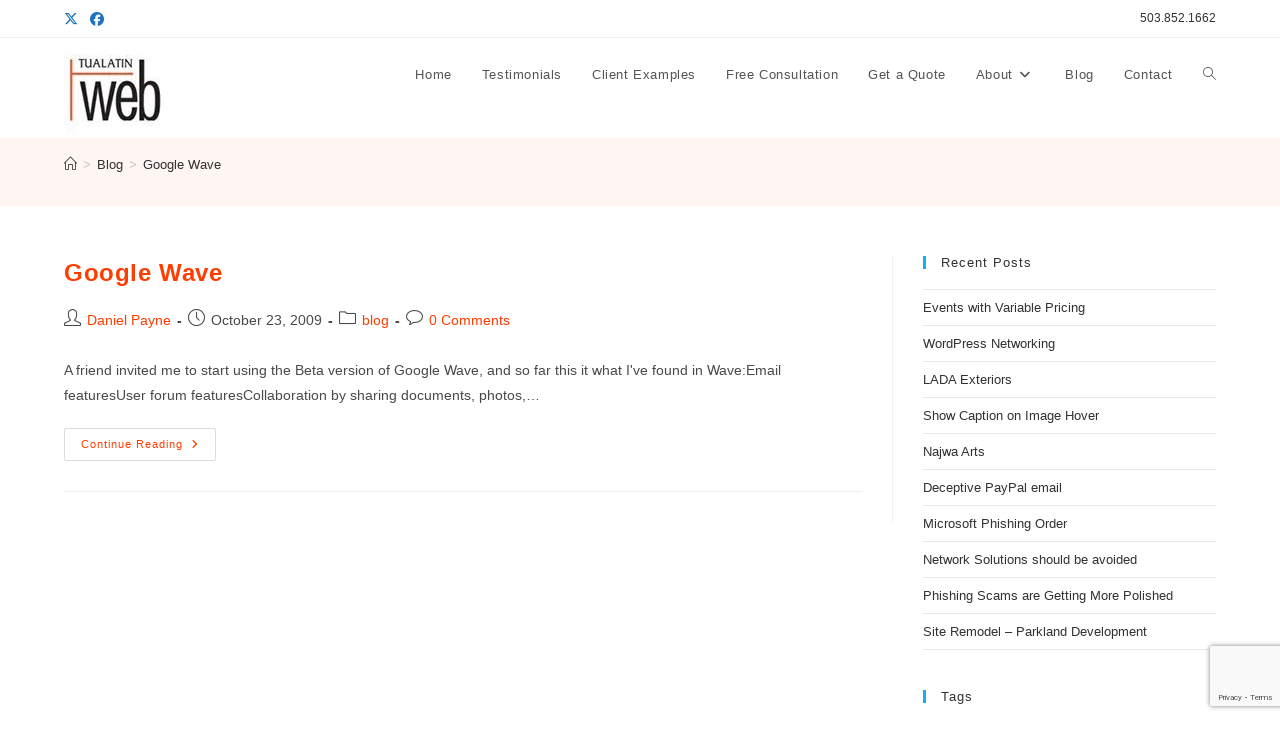

--- FILE ---
content_type: text/html; charset=utf-8
request_url: https://www.google.com/recaptcha/api2/anchor?ar=1&k=6LcA_c4UAAAAAN_WnmJS6qXNlrj6if701pT19cav&co=aHR0cHM6Ly90dWFsYXRpbndlYi5jb206NDQz&hl=en&v=N67nZn4AqZkNcbeMu4prBgzg&size=invisible&anchor-ms=20000&execute-ms=30000&cb=od1v57uic5g6
body_size: 48632
content:
<!DOCTYPE HTML><html dir="ltr" lang="en"><head><meta http-equiv="Content-Type" content="text/html; charset=UTF-8">
<meta http-equiv="X-UA-Compatible" content="IE=edge">
<title>reCAPTCHA</title>
<style type="text/css">
/* cyrillic-ext */
@font-face {
  font-family: 'Roboto';
  font-style: normal;
  font-weight: 400;
  font-stretch: 100%;
  src: url(//fonts.gstatic.com/s/roboto/v48/KFO7CnqEu92Fr1ME7kSn66aGLdTylUAMa3GUBHMdazTgWw.woff2) format('woff2');
  unicode-range: U+0460-052F, U+1C80-1C8A, U+20B4, U+2DE0-2DFF, U+A640-A69F, U+FE2E-FE2F;
}
/* cyrillic */
@font-face {
  font-family: 'Roboto';
  font-style: normal;
  font-weight: 400;
  font-stretch: 100%;
  src: url(//fonts.gstatic.com/s/roboto/v48/KFO7CnqEu92Fr1ME7kSn66aGLdTylUAMa3iUBHMdazTgWw.woff2) format('woff2');
  unicode-range: U+0301, U+0400-045F, U+0490-0491, U+04B0-04B1, U+2116;
}
/* greek-ext */
@font-face {
  font-family: 'Roboto';
  font-style: normal;
  font-weight: 400;
  font-stretch: 100%;
  src: url(//fonts.gstatic.com/s/roboto/v48/KFO7CnqEu92Fr1ME7kSn66aGLdTylUAMa3CUBHMdazTgWw.woff2) format('woff2');
  unicode-range: U+1F00-1FFF;
}
/* greek */
@font-face {
  font-family: 'Roboto';
  font-style: normal;
  font-weight: 400;
  font-stretch: 100%;
  src: url(//fonts.gstatic.com/s/roboto/v48/KFO7CnqEu92Fr1ME7kSn66aGLdTylUAMa3-UBHMdazTgWw.woff2) format('woff2');
  unicode-range: U+0370-0377, U+037A-037F, U+0384-038A, U+038C, U+038E-03A1, U+03A3-03FF;
}
/* math */
@font-face {
  font-family: 'Roboto';
  font-style: normal;
  font-weight: 400;
  font-stretch: 100%;
  src: url(//fonts.gstatic.com/s/roboto/v48/KFO7CnqEu92Fr1ME7kSn66aGLdTylUAMawCUBHMdazTgWw.woff2) format('woff2');
  unicode-range: U+0302-0303, U+0305, U+0307-0308, U+0310, U+0312, U+0315, U+031A, U+0326-0327, U+032C, U+032F-0330, U+0332-0333, U+0338, U+033A, U+0346, U+034D, U+0391-03A1, U+03A3-03A9, U+03B1-03C9, U+03D1, U+03D5-03D6, U+03F0-03F1, U+03F4-03F5, U+2016-2017, U+2034-2038, U+203C, U+2040, U+2043, U+2047, U+2050, U+2057, U+205F, U+2070-2071, U+2074-208E, U+2090-209C, U+20D0-20DC, U+20E1, U+20E5-20EF, U+2100-2112, U+2114-2115, U+2117-2121, U+2123-214F, U+2190, U+2192, U+2194-21AE, U+21B0-21E5, U+21F1-21F2, U+21F4-2211, U+2213-2214, U+2216-22FF, U+2308-230B, U+2310, U+2319, U+231C-2321, U+2336-237A, U+237C, U+2395, U+239B-23B7, U+23D0, U+23DC-23E1, U+2474-2475, U+25AF, U+25B3, U+25B7, U+25BD, U+25C1, U+25CA, U+25CC, U+25FB, U+266D-266F, U+27C0-27FF, U+2900-2AFF, U+2B0E-2B11, U+2B30-2B4C, U+2BFE, U+3030, U+FF5B, U+FF5D, U+1D400-1D7FF, U+1EE00-1EEFF;
}
/* symbols */
@font-face {
  font-family: 'Roboto';
  font-style: normal;
  font-weight: 400;
  font-stretch: 100%;
  src: url(//fonts.gstatic.com/s/roboto/v48/KFO7CnqEu92Fr1ME7kSn66aGLdTylUAMaxKUBHMdazTgWw.woff2) format('woff2');
  unicode-range: U+0001-000C, U+000E-001F, U+007F-009F, U+20DD-20E0, U+20E2-20E4, U+2150-218F, U+2190, U+2192, U+2194-2199, U+21AF, U+21E6-21F0, U+21F3, U+2218-2219, U+2299, U+22C4-22C6, U+2300-243F, U+2440-244A, U+2460-24FF, U+25A0-27BF, U+2800-28FF, U+2921-2922, U+2981, U+29BF, U+29EB, U+2B00-2BFF, U+4DC0-4DFF, U+FFF9-FFFB, U+10140-1018E, U+10190-1019C, U+101A0, U+101D0-101FD, U+102E0-102FB, U+10E60-10E7E, U+1D2C0-1D2D3, U+1D2E0-1D37F, U+1F000-1F0FF, U+1F100-1F1AD, U+1F1E6-1F1FF, U+1F30D-1F30F, U+1F315, U+1F31C, U+1F31E, U+1F320-1F32C, U+1F336, U+1F378, U+1F37D, U+1F382, U+1F393-1F39F, U+1F3A7-1F3A8, U+1F3AC-1F3AF, U+1F3C2, U+1F3C4-1F3C6, U+1F3CA-1F3CE, U+1F3D4-1F3E0, U+1F3ED, U+1F3F1-1F3F3, U+1F3F5-1F3F7, U+1F408, U+1F415, U+1F41F, U+1F426, U+1F43F, U+1F441-1F442, U+1F444, U+1F446-1F449, U+1F44C-1F44E, U+1F453, U+1F46A, U+1F47D, U+1F4A3, U+1F4B0, U+1F4B3, U+1F4B9, U+1F4BB, U+1F4BF, U+1F4C8-1F4CB, U+1F4D6, U+1F4DA, U+1F4DF, U+1F4E3-1F4E6, U+1F4EA-1F4ED, U+1F4F7, U+1F4F9-1F4FB, U+1F4FD-1F4FE, U+1F503, U+1F507-1F50B, U+1F50D, U+1F512-1F513, U+1F53E-1F54A, U+1F54F-1F5FA, U+1F610, U+1F650-1F67F, U+1F687, U+1F68D, U+1F691, U+1F694, U+1F698, U+1F6AD, U+1F6B2, U+1F6B9-1F6BA, U+1F6BC, U+1F6C6-1F6CF, U+1F6D3-1F6D7, U+1F6E0-1F6EA, U+1F6F0-1F6F3, U+1F6F7-1F6FC, U+1F700-1F7FF, U+1F800-1F80B, U+1F810-1F847, U+1F850-1F859, U+1F860-1F887, U+1F890-1F8AD, U+1F8B0-1F8BB, U+1F8C0-1F8C1, U+1F900-1F90B, U+1F93B, U+1F946, U+1F984, U+1F996, U+1F9E9, U+1FA00-1FA6F, U+1FA70-1FA7C, U+1FA80-1FA89, U+1FA8F-1FAC6, U+1FACE-1FADC, U+1FADF-1FAE9, U+1FAF0-1FAF8, U+1FB00-1FBFF;
}
/* vietnamese */
@font-face {
  font-family: 'Roboto';
  font-style: normal;
  font-weight: 400;
  font-stretch: 100%;
  src: url(//fonts.gstatic.com/s/roboto/v48/KFO7CnqEu92Fr1ME7kSn66aGLdTylUAMa3OUBHMdazTgWw.woff2) format('woff2');
  unicode-range: U+0102-0103, U+0110-0111, U+0128-0129, U+0168-0169, U+01A0-01A1, U+01AF-01B0, U+0300-0301, U+0303-0304, U+0308-0309, U+0323, U+0329, U+1EA0-1EF9, U+20AB;
}
/* latin-ext */
@font-face {
  font-family: 'Roboto';
  font-style: normal;
  font-weight: 400;
  font-stretch: 100%;
  src: url(//fonts.gstatic.com/s/roboto/v48/KFO7CnqEu92Fr1ME7kSn66aGLdTylUAMa3KUBHMdazTgWw.woff2) format('woff2');
  unicode-range: U+0100-02BA, U+02BD-02C5, U+02C7-02CC, U+02CE-02D7, U+02DD-02FF, U+0304, U+0308, U+0329, U+1D00-1DBF, U+1E00-1E9F, U+1EF2-1EFF, U+2020, U+20A0-20AB, U+20AD-20C0, U+2113, U+2C60-2C7F, U+A720-A7FF;
}
/* latin */
@font-face {
  font-family: 'Roboto';
  font-style: normal;
  font-weight: 400;
  font-stretch: 100%;
  src: url(//fonts.gstatic.com/s/roboto/v48/KFO7CnqEu92Fr1ME7kSn66aGLdTylUAMa3yUBHMdazQ.woff2) format('woff2');
  unicode-range: U+0000-00FF, U+0131, U+0152-0153, U+02BB-02BC, U+02C6, U+02DA, U+02DC, U+0304, U+0308, U+0329, U+2000-206F, U+20AC, U+2122, U+2191, U+2193, U+2212, U+2215, U+FEFF, U+FFFD;
}
/* cyrillic-ext */
@font-face {
  font-family: 'Roboto';
  font-style: normal;
  font-weight: 500;
  font-stretch: 100%;
  src: url(//fonts.gstatic.com/s/roboto/v48/KFO7CnqEu92Fr1ME7kSn66aGLdTylUAMa3GUBHMdazTgWw.woff2) format('woff2');
  unicode-range: U+0460-052F, U+1C80-1C8A, U+20B4, U+2DE0-2DFF, U+A640-A69F, U+FE2E-FE2F;
}
/* cyrillic */
@font-face {
  font-family: 'Roboto';
  font-style: normal;
  font-weight: 500;
  font-stretch: 100%;
  src: url(//fonts.gstatic.com/s/roboto/v48/KFO7CnqEu92Fr1ME7kSn66aGLdTylUAMa3iUBHMdazTgWw.woff2) format('woff2');
  unicode-range: U+0301, U+0400-045F, U+0490-0491, U+04B0-04B1, U+2116;
}
/* greek-ext */
@font-face {
  font-family: 'Roboto';
  font-style: normal;
  font-weight: 500;
  font-stretch: 100%;
  src: url(//fonts.gstatic.com/s/roboto/v48/KFO7CnqEu92Fr1ME7kSn66aGLdTylUAMa3CUBHMdazTgWw.woff2) format('woff2');
  unicode-range: U+1F00-1FFF;
}
/* greek */
@font-face {
  font-family: 'Roboto';
  font-style: normal;
  font-weight: 500;
  font-stretch: 100%;
  src: url(//fonts.gstatic.com/s/roboto/v48/KFO7CnqEu92Fr1ME7kSn66aGLdTylUAMa3-UBHMdazTgWw.woff2) format('woff2');
  unicode-range: U+0370-0377, U+037A-037F, U+0384-038A, U+038C, U+038E-03A1, U+03A3-03FF;
}
/* math */
@font-face {
  font-family: 'Roboto';
  font-style: normal;
  font-weight: 500;
  font-stretch: 100%;
  src: url(//fonts.gstatic.com/s/roboto/v48/KFO7CnqEu92Fr1ME7kSn66aGLdTylUAMawCUBHMdazTgWw.woff2) format('woff2');
  unicode-range: U+0302-0303, U+0305, U+0307-0308, U+0310, U+0312, U+0315, U+031A, U+0326-0327, U+032C, U+032F-0330, U+0332-0333, U+0338, U+033A, U+0346, U+034D, U+0391-03A1, U+03A3-03A9, U+03B1-03C9, U+03D1, U+03D5-03D6, U+03F0-03F1, U+03F4-03F5, U+2016-2017, U+2034-2038, U+203C, U+2040, U+2043, U+2047, U+2050, U+2057, U+205F, U+2070-2071, U+2074-208E, U+2090-209C, U+20D0-20DC, U+20E1, U+20E5-20EF, U+2100-2112, U+2114-2115, U+2117-2121, U+2123-214F, U+2190, U+2192, U+2194-21AE, U+21B0-21E5, U+21F1-21F2, U+21F4-2211, U+2213-2214, U+2216-22FF, U+2308-230B, U+2310, U+2319, U+231C-2321, U+2336-237A, U+237C, U+2395, U+239B-23B7, U+23D0, U+23DC-23E1, U+2474-2475, U+25AF, U+25B3, U+25B7, U+25BD, U+25C1, U+25CA, U+25CC, U+25FB, U+266D-266F, U+27C0-27FF, U+2900-2AFF, U+2B0E-2B11, U+2B30-2B4C, U+2BFE, U+3030, U+FF5B, U+FF5D, U+1D400-1D7FF, U+1EE00-1EEFF;
}
/* symbols */
@font-face {
  font-family: 'Roboto';
  font-style: normal;
  font-weight: 500;
  font-stretch: 100%;
  src: url(//fonts.gstatic.com/s/roboto/v48/KFO7CnqEu92Fr1ME7kSn66aGLdTylUAMaxKUBHMdazTgWw.woff2) format('woff2');
  unicode-range: U+0001-000C, U+000E-001F, U+007F-009F, U+20DD-20E0, U+20E2-20E4, U+2150-218F, U+2190, U+2192, U+2194-2199, U+21AF, U+21E6-21F0, U+21F3, U+2218-2219, U+2299, U+22C4-22C6, U+2300-243F, U+2440-244A, U+2460-24FF, U+25A0-27BF, U+2800-28FF, U+2921-2922, U+2981, U+29BF, U+29EB, U+2B00-2BFF, U+4DC0-4DFF, U+FFF9-FFFB, U+10140-1018E, U+10190-1019C, U+101A0, U+101D0-101FD, U+102E0-102FB, U+10E60-10E7E, U+1D2C0-1D2D3, U+1D2E0-1D37F, U+1F000-1F0FF, U+1F100-1F1AD, U+1F1E6-1F1FF, U+1F30D-1F30F, U+1F315, U+1F31C, U+1F31E, U+1F320-1F32C, U+1F336, U+1F378, U+1F37D, U+1F382, U+1F393-1F39F, U+1F3A7-1F3A8, U+1F3AC-1F3AF, U+1F3C2, U+1F3C4-1F3C6, U+1F3CA-1F3CE, U+1F3D4-1F3E0, U+1F3ED, U+1F3F1-1F3F3, U+1F3F5-1F3F7, U+1F408, U+1F415, U+1F41F, U+1F426, U+1F43F, U+1F441-1F442, U+1F444, U+1F446-1F449, U+1F44C-1F44E, U+1F453, U+1F46A, U+1F47D, U+1F4A3, U+1F4B0, U+1F4B3, U+1F4B9, U+1F4BB, U+1F4BF, U+1F4C8-1F4CB, U+1F4D6, U+1F4DA, U+1F4DF, U+1F4E3-1F4E6, U+1F4EA-1F4ED, U+1F4F7, U+1F4F9-1F4FB, U+1F4FD-1F4FE, U+1F503, U+1F507-1F50B, U+1F50D, U+1F512-1F513, U+1F53E-1F54A, U+1F54F-1F5FA, U+1F610, U+1F650-1F67F, U+1F687, U+1F68D, U+1F691, U+1F694, U+1F698, U+1F6AD, U+1F6B2, U+1F6B9-1F6BA, U+1F6BC, U+1F6C6-1F6CF, U+1F6D3-1F6D7, U+1F6E0-1F6EA, U+1F6F0-1F6F3, U+1F6F7-1F6FC, U+1F700-1F7FF, U+1F800-1F80B, U+1F810-1F847, U+1F850-1F859, U+1F860-1F887, U+1F890-1F8AD, U+1F8B0-1F8BB, U+1F8C0-1F8C1, U+1F900-1F90B, U+1F93B, U+1F946, U+1F984, U+1F996, U+1F9E9, U+1FA00-1FA6F, U+1FA70-1FA7C, U+1FA80-1FA89, U+1FA8F-1FAC6, U+1FACE-1FADC, U+1FADF-1FAE9, U+1FAF0-1FAF8, U+1FB00-1FBFF;
}
/* vietnamese */
@font-face {
  font-family: 'Roboto';
  font-style: normal;
  font-weight: 500;
  font-stretch: 100%;
  src: url(//fonts.gstatic.com/s/roboto/v48/KFO7CnqEu92Fr1ME7kSn66aGLdTylUAMa3OUBHMdazTgWw.woff2) format('woff2');
  unicode-range: U+0102-0103, U+0110-0111, U+0128-0129, U+0168-0169, U+01A0-01A1, U+01AF-01B0, U+0300-0301, U+0303-0304, U+0308-0309, U+0323, U+0329, U+1EA0-1EF9, U+20AB;
}
/* latin-ext */
@font-face {
  font-family: 'Roboto';
  font-style: normal;
  font-weight: 500;
  font-stretch: 100%;
  src: url(//fonts.gstatic.com/s/roboto/v48/KFO7CnqEu92Fr1ME7kSn66aGLdTylUAMa3KUBHMdazTgWw.woff2) format('woff2');
  unicode-range: U+0100-02BA, U+02BD-02C5, U+02C7-02CC, U+02CE-02D7, U+02DD-02FF, U+0304, U+0308, U+0329, U+1D00-1DBF, U+1E00-1E9F, U+1EF2-1EFF, U+2020, U+20A0-20AB, U+20AD-20C0, U+2113, U+2C60-2C7F, U+A720-A7FF;
}
/* latin */
@font-face {
  font-family: 'Roboto';
  font-style: normal;
  font-weight: 500;
  font-stretch: 100%;
  src: url(//fonts.gstatic.com/s/roboto/v48/KFO7CnqEu92Fr1ME7kSn66aGLdTylUAMa3yUBHMdazQ.woff2) format('woff2');
  unicode-range: U+0000-00FF, U+0131, U+0152-0153, U+02BB-02BC, U+02C6, U+02DA, U+02DC, U+0304, U+0308, U+0329, U+2000-206F, U+20AC, U+2122, U+2191, U+2193, U+2212, U+2215, U+FEFF, U+FFFD;
}
/* cyrillic-ext */
@font-face {
  font-family: 'Roboto';
  font-style: normal;
  font-weight: 900;
  font-stretch: 100%;
  src: url(//fonts.gstatic.com/s/roboto/v48/KFO7CnqEu92Fr1ME7kSn66aGLdTylUAMa3GUBHMdazTgWw.woff2) format('woff2');
  unicode-range: U+0460-052F, U+1C80-1C8A, U+20B4, U+2DE0-2DFF, U+A640-A69F, U+FE2E-FE2F;
}
/* cyrillic */
@font-face {
  font-family: 'Roboto';
  font-style: normal;
  font-weight: 900;
  font-stretch: 100%;
  src: url(//fonts.gstatic.com/s/roboto/v48/KFO7CnqEu92Fr1ME7kSn66aGLdTylUAMa3iUBHMdazTgWw.woff2) format('woff2');
  unicode-range: U+0301, U+0400-045F, U+0490-0491, U+04B0-04B1, U+2116;
}
/* greek-ext */
@font-face {
  font-family: 'Roboto';
  font-style: normal;
  font-weight: 900;
  font-stretch: 100%;
  src: url(//fonts.gstatic.com/s/roboto/v48/KFO7CnqEu92Fr1ME7kSn66aGLdTylUAMa3CUBHMdazTgWw.woff2) format('woff2');
  unicode-range: U+1F00-1FFF;
}
/* greek */
@font-face {
  font-family: 'Roboto';
  font-style: normal;
  font-weight: 900;
  font-stretch: 100%;
  src: url(//fonts.gstatic.com/s/roboto/v48/KFO7CnqEu92Fr1ME7kSn66aGLdTylUAMa3-UBHMdazTgWw.woff2) format('woff2');
  unicode-range: U+0370-0377, U+037A-037F, U+0384-038A, U+038C, U+038E-03A1, U+03A3-03FF;
}
/* math */
@font-face {
  font-family: 'Roboto';
  font-style: normal;
  font-weight: 900;
  font-stretch: 100%;
  src: url(//fonts.gstatic.com/s/roboto/v48/KFO7CnqEu92Fr1ME7kSn66aGLdTylUAMawCUBHMdazTgWw.woff2) format('woff2');
  unicode-range: U+0302-0303, U+0305, U+0307-0308, U+0310, U+0312, U+0315, U+031A, U+0326-0327, U+032C, U+032F-0330, U+0332-0333, U+0338, U+033A, U+0346, U+034D, U+0391-03A1, U+03A3-03A9, U+03B1-03C9, U+03D1, U+03D5-03D6, U+03F0-03F1, U+03F4-03F5, U+2016-2017, U+2034-2038, U+203C, U+2040, U+2043, U+2047, U+2050, U+2057, U+205F, U+2070-2071, U+2074-208E, U+2090-209C, U+20D0-20DC, U+20E1, U+20E5-20EF, U+2100-2112, U+2114-2115, U+2117-2121, U+2123-214F, U+2190, U+2192, U+2194-21AE, U+21B0-21E5, U+21F1-21F2, U+21F4-2211, U+2213-2214, U+2216-22FF, U+2308-230B, U+2310, U+2319, U+231C-2321, U+2336-237A, U+237C, U+2395, U+239B-23B7, U+23D0, U+23DC-23E1, U+2474-2475, U+25AF, U+25B3, U+25B7, U+25BD, U+25C1, U+25CA, U+25CC, U+25FB, U+266D-266F, U+27C0-27FF, U+2900-2AFF, U+2B0E-2B11, U+2B30-2B4C, U+2BFE, U+3030, U+FF5B, U+FF5D, U+1D400-1D7FF, U+1EE00-1EEFF;
}
/* symbols */
@font-face {
  font-family: 'Roboto';
  font-style: normal;
  font-weight: 900;
  font-stretch: 100%;
  src: url(//fonts.gstatic.com/s/roboto/v48/KFO7CnqEu92Fr1ME7kSn66aGLdTylUAMaxKUBHMdazTgWw.woff2) format('woff2');
  unicode-range: U+0001-000C, U+000E-001F, U+007F-009F, U+20DD-20E0, U+20E2-20E4, U+2150-218F, U+2190, U+2192, U+2194-2199, U+21AF, U+21E6-21F0, U+21F3, U+2218-2219, U+2299, U+22C4-22C6, U+2300-243F, U+2440-244A, U+2460-24FF, U+25A0-27BF, U+2800-28FF, U+2921-2922, U+2981, U+29BF, U+29EB, U+2B00-2BFF, U+4DC0-4DFF, U+FFF9-FFFB, U+10140-1018E, U+10190-1019C, U+101A0, U+101D0-101FD, U+102E0-102FB, U+10E60-10E7E, U+1D2C0-1D2D3, U+1D2E0-1D37F, U+1F000-1F0FF, U+1F100-1F1AD, U+1F1E6-1F1FF, U+1F30D-1F30F, U+1F315, U+1F31C, U+1F31E, U+1F320-1F32C, U+1F336, U+1F378, U+1F37D, U+1F382, U+1F393-1F39F, U+1F3A7-1F3A8, U+1F3AC-1F3AF, U+1F3C2, U+1F3C4-1F3C6, U+1F3CA-1F3CE, U+1F3D4-1F3E0, U+1F3ED, U+1F3F1-1F3F3, U+1F3F5-1F3F7, U+1F408, U+1F415, U+1F41F, U+1F426, U+1F43F, U+1F441-1F442, U+1F444, U+1F446-1F449, U+1F44C-1F44E, U+1F453, U+1F46A, U+1F47D, U+1F4A3, U+1F4B0, U+1F4B3, U+1F4B9, U+1F4BB, U+1F4BF, U+1F4C8-1F4CB, U+1F4D6, U+1F4DA, U+1F4DF, U+1F4E3-1F4E6, U+1F4EA-1F4ED, U+1F4F7, U+1F4F9-1F4FB, U+1F4FD-1F4FE, U+1F503, U+1F507-1F50B, U+1F50D, U+1F512-1F513, U+1F53E-1F54A, U+1F54F-1F5FA, U+1F610, U+1F650-1F67F, U+1F687, U+1F68D, U+1F691, U+1F694, U+1F698, U+1F6AD, U+1F6B2, U+1F6B9-1F6BA, U+1F6BC, U+1F6C6-1F6CF, U+1F6D3-1F6D7, U+1F6E0-1F6EA, U+1F6F0-1F6F3, U+1F6F7-1F6FC, U+1F700-1F7FF, U+1F800-1F80B, U+1F810-1F847, U+1F850-1F859, U+1F860-1F887, U+1F890-1F8AD, U+1F8B0-1F8BB, U+1F8C0-1F8C1, U+1F900-1F90B, U+1F93B, U+1F946, U+1F984, U+1F996, U+1F9E9, U+1FA00-1FA6F, U+1FA70-1FA7C, U+1FA80-1FA89, U+1FA8F-1FAC6, U+1FACE-1FADC, U+1FADF-1FAE9, U+1FAF0-1FAF8, U+1FB00-1FBFF;
}
/* vietnamese */
@font-face {
  font-family: 'Roboto';
  font-style: normal;
  font-weight: 900;
  font-stretch: 100%;
  src: url(//fonts.gstatic.com/s/roboto/v48/KFO7CnqEu92Fr1ME7kSn66aGLdTylUAMa3OUBHMdazTgWw.woff2) format('woff2');
  unicode-range: U+0102-0103, U+0110-0111, U+0128-0129, U+0168-0169, U+01A0-01A1, U+01AF-01B0, U+0300-0301, U+0303-0304, U+0308-0309, U+0323, U+0329, U+1EA0-1EF9, U+20AB;
}
/* latin-ext */
@font-face {
  font-family: 'Roboto';
  font-style: normal;
  font-weight: 900;
  font-stretch: 100%;
  src: url(//fonts.gstatic.com/s/roboto/v48/KFO7CnqEu92Fr1ME7kSn66aGLdTylUAMa3KUBHMdazTgWw.woff2) format('woff2');
  unicode-range: U+0100-02BA, U+02BD-02C5, U+02C7-02CC, U+02CE-02D7, U+02DD-02FF, U+0304, U+0308, U+0329, U+1D00-1DBF, U+1E00-1E9F, U+1EF2-1EFF, U+2020, U+20A0-20AB, U+20AD-20C0, U+2113, U+2C60-2C7F, U+A720-A7FF;
}
/* latin */
@font-face {
  font-family: 'Roboto';
  font-style: normal;
  font-weight: 900;
  font-stretch: 100%;
  src: url(//fonts.gstatic.com/s/roboto/v48/KFO7CnqEu92Fr1ME7kSn66aGLdTylUAMa3yUBHMdazQ.woff2) format('woff2');
  unicode-range: U+0000-00FF, U+0131, U+0152-0153, U+02BB-02BC, U+02C6, U+02DA, U+02DC, U+0304, U+0308, U+0329, U+2000-206F, U+20AC, U+2122, U+2191, U+2193, U+2212, U+2215, U+FEFF, U+FFFD;
}

</style>
<link rel="stylesheet" type="text/css" href="https://www.gstatic.com/recaptcha/releases/N67nZn4AqZkNcbeMu4prBgzg/styles__ltr.css">
<script nonce="M-7J78vS23Tq5nqKlcH1XQ" type="text/javascript">window['__recaptcha_api'] = 'https://www.google.com/recaptcha/api2/';</script>
<script type="text/javascript" src="https://www.gstatic.com/recaptcha/releases/N67nZn4AqZkNcbeMu4prBgzg/recaptcha__en.js" nonce="M-7J78vS23Tq5nqKlcH1XQ">
      
    </script></head>
<body><div id="rc-anchor-alert" class="rc-anchor-alert"></div>
<input type="hidden" id="recaptcha-token" value="[base64]">
<script type="text/javascript" nonce="M-7J78vS23Tq5nqKlcH1XQ">
      recaptcha.anchor.Main.init("[\x22ainput\x22,[\x22bgdata\x22,\x22\x22,\[base64]/[base64]/[base64]/[base64]/[base64]/[base64]/KGcoTywyNTMsTy5PKSxVRyhPLEMpKTpnKE8sMjUzLEMpLE8pKSxsKSksTykpfSxieT1mdW5jdGlvbihDLE8sdSxsKXtmb3IobD0odT1SKEMpLDApO08+MDtPLS0pbD1sPDw4fFooQyk7ZyhDLHUsbCl9LFVHPWZ1bmN0aW9uKEMsTyl7Qy5pLmxlbmd0aD4xMDQ/[base64]/[base64]/[base64]/[base64]/[base64]/[base64]/[base64]\\u003d\x22,\[base64]\x22,\[base64]/UsKfw54Uw6/ClAMHwq44Q8Oaw68YwqwKBsOUWcKiw5zDoMKWYsKmwrABw7PDu8K9MjQJL8K5FxLCj8O8wr5lw55Fwq40wq7DrsOFa8KXw5DCh8KLwq0xUmTDkcKNw4HCu8KMFApsw7DDocKZF0HCrMOdwobDvcOpw4/CgsOuw40qw6/ClcKCb8OAf8OSIB3DiV3Cr8KPXiHCo8OywpPDo8ORL1MTFmoew7t7wrpVw4JqwqpLBEXCmnDDngfCnn0jbcO/[base64]/DvsOHwrwSRzjDhhwFIcOwSsOQw4UTwrrCncOhK8ORw6zDkWbDsTfCslbCtG/DlMKSBF7DqQpnMVDChsOnwoLDh8Klwq/CpcONwprDkD9HeCxDwovDrxldSWoSAVspUsOpwpbClREswp/Dnz1QwqBHRMK2NMOrwqXCgMODRgnDh8KHEVIWwofDicOHZjMFw49BY8Oqwp3DlcO5wqc7w7Vrw5/Cl8KwMMO0K1wyLcOkwoYjwrDCucKtdsOXwrfDi1bDtsK7aMKyUcK0w7phw4XDhQZ6w5LDnsOuw4fDklHCmMO3dsK6DG9UMwk/ZxNTw7Foc8KqMMO2w4DChsOrw7PDqw3DhMKuAlfCikLCtsOOwrR0Gwkawr10w6d4w43CscObw7rDu8KZWsOyE3Ukw6IQwrZ1wo4Nw7/DvcOLbRzCvMKNfmnCsgzDswrDu8O1wqLCsMOxa8KyR8Ojw4UpP8OuIcKAw4MUVGbDo13Dn8Ojw53DvUgCN8Kjw5YGQ0YTXzMTw6HCq1jCm3IwPnjDg0LCj8Kfw5vDhcOGw7jCi3hlwqXDmkHDocOYw6TDvnVlw7VYIsOaw5jCl0knwqXDtMKKw6RZwofDrn7Dpk3DuE/CsMOfwo/DgDTDlMKEWsOQWCvDiMO0XcK5KFtIZsK1VcOVw5rDq8Kda8KMwojDn8K7UcOWw51lw4LDnMKSw7NoL3DCkMO2w4BOWMOMTEzDqcO3ADzCsAMaXcOqFm7DnQ4YO8O6CcOoT8KHQWMDTwwWw5nDlgUpwqMoAcOYw6PCksOpw59uw5pLwqzCkcO4DsKYw6p6bC/Dj8OTfcO0wr0ow54iw5jDosOSwo8/woXDp8Khw6JNw6zDpsKHwqbCvMKLw4NrfXXDvMO8KMODwqHDjEBjwofDtlU6w6MZw7UDBMKMw4Amw69+wqzCmDt4wojCpMOBcWLCvD80HQcVw4hTPsKKTAkEw7B6w4rDg8OPCsKkZ8ORaS7DrcKrOAPCjcOhPkgTMcOBw7rDuQ/DnG0XF8K2bBnDjsK9VBU+WsO1w77CocOGL0dMwoXDmwXCj8OLwpPCv8ORw6oTwoPClCEAw5V9wohew7MkKxHDssODwo8AwpRRImtTw50bMcOsw4/DtA9jZsOvZsONAMKOw5fDocOBGcKQB8KFw7PCjj7DnFHCoQ/Cq8K3woLChsOqI0TDhmtWRcOxwoPCuEdwUiNeRklEUcOKwptqCD0GLGpJw7cLw7gVwp1MF8KCw40VMMO0w5Uow4zDqsOSIFs3ZiTCqC9sw7jCscKGa30DwqpdIMOuw6HCj2LDmxUEw4IJOcOZA8KCC3HCvh/CicK4worDscKlIRd7cS18w4BLwrwVw7PDucKGP2DCqsObw7lJP2Biw5Rlw5fCk8OJw7gtEsO0wpjDm2HDqC5ZPsOtwo9tMsK/bVTDhsK1wq53woXCn8KcRDvDl8OMwpshw5Qsw4TCljYqf8KGCDtxTXvCn8KoMhIOwp7CncKMacKTw6nCtA1MIcK6bcOYw4nCjkpRB37Cl2MTaMKLTMKrw7tpeBXCgsOdBXxWXht8bz1LT8KxGnrCmxfDnEZrwrLCj2l+w6d/wrrDjkPDqShwVH/[base64]/Cp8KzIMK0LiLCrMKGwo0xDMOFw4PDmgYcwoUiO8OxSsOjw5bDi8O4HcKgwqhyIcOpHsO/M0J8wqzDoyPDkRbDmx3CvlfCswtIeEcgUmFkwozDmsO8woshWsKGaMKjw6jDv1nCm8KxwoEAM8KVfFlVw5cDw60iDcOeDwEaw6sVOsK9bcO5ejrCrk9WbcOFCE3DtzFpB8O4RsO6wrh0OMOGcMOtaMOqw6M9fh84UhfCkkjCkAnCuVV7LXbDg8KUwpvDlsO0GR/ClRDCncO6w7LDghfDscO+w7lEVl/Cs0ZsG3zCp8KmZUxKw5DCksKnXElmZ8K/bkTDu8Kwbk7DmMKCwqNaAml9EMOkAMK/OT9SHG7DtX/Cmgkww4vDosKewoV+eTjCi25kHMK2w77CkTnDvF3CjMOcLcKkw7AuQ8O0fUkIw4dHXsKYMBVew67DpC4SI0NYw6zCvVQOw55mw7haWXQ0fMKZw7pbw7tkcMKHw7gfa8OPOMKuax/DlMOtOgtmw4rDnsK/QBhdbhjDh8O8w5dTJSl/w7oUwqbDpsKPcsOhw6kbw4TDjEXDq8KjwprCo8ORQ8OGUMORw6nDqMKDEcKXRMKmwpbDghbCoknCoEpLPwLDi8O/w6rDtBrCsMOzwox8w6fCtX0Gw7zDmAM5OsKZV3/Dq2bCizrDshbCvcKqw6sGZMKla8OEQ8K2McOvw5XClMORw7hEw5E/w65eVn/DpEnDh8KHT8O3w6shw57Dr3DDp8OmDjIHFMO8aMKBH27Ds8OkLQdcFsOZwqINMG3DvAp5wos3KMOsOlx0w7LDmULClcOgwpF3TMOcwpXDil80w69qVcOXEhTCs1vDunsYYFzCtMOQwqHDvz4CflAvIsKDw74mwp16w5HDkG4dOQnCqh/[base64]/[base64]/CtMKxMwt9wrUawq0ww6vDhcKWVBlAwqvCocK8wq4fT3LCgMOow5DCnXVyw4vDjMKQPBthXsOmFsOyw5/DnxTDicKWwrHCmMOFBMOQR8KkSsOkw6zCrHDCum1bwozCrm9iGBl/wpUNbykHwqnCkhPCqsO/N8O2KMOJa8Ojw7bCo8O/P8KswpXDv8O6O8Kyw7zDkcOYEDbDl3bDkHXCkU9wfQsUw5TDgC3Cv8O5w53CscOswo0/NcKLwpY4HywBwpp2w4FgwrXDmF9PwpPClQ08HMO6wpLCt8KSb07DlcONL8ODMsK8NxE9akbChMKNfcKCwq92w6PCniMPwr89w4nChcOASGBQSz8cwrXDvATCvjzCkVTDmsOqLMK6w7DDtg3DkcKcXUjDrAZsw6pjXMK8wp/DtMOrL8Ogwo3CiMK5LXvCoSPCukrCvFPDgAkrwposb8OnTMO7w5d9ZMKVwqLDusK4w7Y9UknDgsO9Q1RIKsOVbsOkWDzDm2bCicOSw4BeHGjCpSNlwqYaSMOtU2dRwpbCrsOBC8KZwqHCnSNxVMKNXHBGbcOuB2fDpcK4R2/CkMKtwpNYTsKxwrPDoMO7GUMNRRvDqlcpQ8KxbCjCoMOIwqTDjMOsCMKrw4ppPsOIS8K5RkUsKgbDkCNHw5sMwpLCl8ObFMOEfsOSRCAqdgHCsw0kwqnDo0vDqzp7f2gZw7J9fMKTw451XSvCl8O8TsKjQcOhM8KJAFNcZA/DlXPDvMOhRMK4VcOMw4fChQjCjcKxSBkGLU3DnMKQZSxRC1Q5ZMKww5fDkkzCqWDDpk0rwqcmw6bDohPCgGoed8OtwqvDuEXDksOHAD/ChX5LwpzDusKEwq5kwrUwB8OqwonDiMKuI1pdLB3CvTkbwrQmwphXMcOXw4vCrcO0w7UFw7UMACcHa0fCl8KTCQ3Dm8OFccKyUCvCo8Kbw4/Du8OyNsKSw4IudFUTwrPCt8KfV3nCosKnw5HChcOYwroYH8KOYkgJJV4wLsOtd8OTR8OKQiTChT/[base64]/[base64]/DgsOuB8K9PGZwYcOjdsKIwpHCmE7CkMKAOsOaw5HCg8Kvw79oKgHCrsKDwrt/w63Dm8KdO8KFdsKzwovDk8KvwooMPsOGWcK3a8OVwrwkw5dWVGZYBhzCp8O8VHLCu8Oawo96wrDDvcOacU7Dnm1Iwr/CqiA8F2sZCsKLesKZZUMew6XDjlhxw7rCjAhnOcK1Tw/DjMK0w5c/w5pOwpszwrDCvcKXwq/CuFbDhRI+w7cyesKYVjHCpcOLCcOANTLDgwEgw5PCkEfChsO5w5TCp15CEynCvsKtwpxAcsKPwqxkwoTDsBnDuRUSw4Inw5AKwpXDjw9Rw4MIEMKucwZFVwfDkcOkfxvChcOxwqEzwpVYw5vCkMOVw54bcsO5w6EvPR3ChsKrw7QVwrohfcOgwo5aacKDw4DCmm/DrmbCs8O5wqF1VVN3w4pWQ8KGQl8fwr87TcKdwqLDsj9AaMKzGMOoRsKVScOEaxbCjX/[base64]/CnlQyS8OvwpVTw5bCgjrDsMKNw7oSwq1rKFTDiT9/YT3Cn8KiUsO2JMORwqjDgm9xScOJwocswrrDo34mZMO4wpQlwqvDv8KRw7R6wq1CIABhw6IwFTbCosO8w5Etw5nCuQUMw6hAVjUTAwvCpEs+wonDu8KtNcObOsOLDx/ChsK1wrTDtsK8wqhtw4JrHT/DvhjDixMuw5DDjzh7KVTCrkQnXUASw4zDlcOsw40zwozDlsOkKMObRcKbIMKCZmxowrfCgh7CuALCpx/[base64]/[base64]/DjcOjw4J6Zk4aw7MtQVjDscKARS0fRlVFbEtmbx4nwrhQwozDvVU1w4oKwpwDw7YIwqUIwodrw7wswobCt1fDhyNwwqzCmlhKDhgJX3kkwoRgMGsgVG7DncOUw6/[base64]/CrcKRYDjDucO+bMOywqrCkR97J8K4wrgmXcO5w5hAEsKoB8KdAVxywq7DrMOdwqvCi1sswoRVwqHCvxDDnsKmXX9Bw44Iw6NmRRPDtMOuaGjDkzRMwrRSw6wVacOUTCMxw43CtMKuFsKkw4plw7Z8dislQTHDi3UbHMOmSR7DtMOvXsKxeVc5LcOvSsOuw5fDgz/DtcK2wqBvw6oeLAB5w4XCrDYbGMOOwosVwqfCo8K0BUMaw7zDkh8+wpPDmUVcGV/Cjy3DosOwQGlow4rDhcKtw5k0woTCqFDCjkzDvHXCpUJ0O0zCjcO3wq1/LMKrLihuw7svw7cSwobDugwLGsOmw6bDjsKowqzDiMK7JMK8GcOsLcOcbcKMNsKHwoLCi8OKaMK6WnRxwpHCmcOiEMKHRMKmdhHDkUjCpMKiwqvDnsOODixZwrDDncOfwqAnw4bCp8OhwqzDp8KWJ0/[base64]/ClDIvacOefcKsAkR1w4rDuwfCvcKATMOwHsKXJMOSDsKwL8OxwqF1w49rLDjDqgY/HHfDiw3Dgj4Xw4sSHzRheX8HOyXCm8K/S8OXDMK+w7bDnynDuHrDnMOYw5rDtGpVwpPDncOhw4VdAcKmdsK8wrPChB3CvS3DuzENOcO1bkrDggtyGsOuw5s3w5xjSsKCSxknw6fCuT5kYActw57DgsKfAx/ClsOLwprDu8O/[base64]/DtcOMw6rDksOOwo8Jwo5Xw61accONw6xywobDisKvw6QLw7vCl8KResOTUcOnXcOiKBp4woEFw6AkNcKbwqt9b17DrcOmY8KuYVXCnsOMw4zClTjCo8KFwqULwpwHw4Exw5jCvHAzP8KmbExNAMK+wqIqHxpawrnCrjnCshFhw5TDoU/Dv3LCuV5bw6Ezwo/DvH52EWDDil7CnMK3w7Q9w7plB8Oqw6fDmHPDnMOlwoBCw6fDrMOqw7HChCTCocO2w7QgdcOCVAHClcOKw79VZEBjw6YAEMOqwpjCliHCt8OSw7PDjTTCvsO9LA/DlVPDpyfDqk80HcKEQMK/[base64]/[base64]/[base64]/CtMOHw6NiwqfDocKVw6A2UcO/wpnDtB0Ue8KEHsOOLSEtw5tyVA/Dm8KXRMK3w5cOd8KjAXzDg2zDu8KlwoPCucKZwrd4HMO0DMKHwp7DmMOBwq5ew5bDji7Ch8KawrkEFS0VBDAJw5DCpcKia8ODXMKCODDCoRPCqcKIw6A9wpQaUMOEdRslw4nCocKtZFRrcz/CpcKSD3XDv3JNR8O+McOeZD8Hw5nDlsO7wq3DgxEgVcOjw5PCrsKew7xIw7Rbw7lXwpHCncOIVsOECcOrw6M8w5o3JcKbN3Q0wonCqGBCw5jCr28EwrHDlw3DgwgTwq3CqMOnwoAKPxPDssKVwpE/[base64]/DqcKDwrHCuMKKwr4Bf8KjGHLDlcKMZ8KsRsO6w63Dvg0Vw5VVwoEie8KbDArDucKVw7/DoUTDmsOPw5TCsMO/UlQFw5HCucORwpTDkHtHw4xedcKEw4o+OMOzwq5ewqB/c2decFrDn2NfIAYRw7hawq7CpcK1wqXDqFZXwrNfw6MKHmh3wpTDisOUBsOKZcK8KsK3KypFwq9Sw5PCg2nDrQPDrnAyJMOEwrtrDMKewrJkwqLDk2/Dn2AGwq3DpsK4w4vCkMO2M8OWwqvDosOgw6t5fcKMLD97w4PCjsOCwpzCn3cSXDgvQsKWKXnDk8K7QSPDmMKzw57DusKgw6zCtcOHDcOSwqbDucKgScKLR8Kowq8NFBPCgz1ILsKAw4XDj8KWe8OUQcO2w4kiF1/CjU/Dgy9sBAo1VntrM3MawrI/[base64]/BcOwUADDm8Omwo4PRyxvwrM3wro/IG7CgMK3eUBML08Rw5XCucOrThvCrX/DmTsZTsOAZ8KVwp8sworDhMOTw4fCtcOww6kTI8KfwplDacKDw4LCj2zCj8OKw7nCskhQw4vCrX/CqibCrcOsYx/DgENsw4rCjCwSw4DDtMKvw7fDlBnCt8OJwo1ww4bDg3DChcKTMiUNw5jDjRDDgcKFfsKRQcOGMlbCmwtyXsK4X8OHIx7Ck8Ouw49MBFzDvG4uWsOdw4HDqsKcOcOMZMO5P8KSw5rCu0XDtg3CoMKmasK0w5FjwpXDn01+d2/[base64]/Dg8OHaw7Dl07CsQfDvcKfVSYuw5rClcOOThrDssKCXcKKwoEsdsKdw4UUSFlTdg4Owq3CtsOpYcKNw6/DlsKtXcKYwrF5JcOfU27CjVvCrVvChsKxw4/Dmg4nw5ZlKcOBbMK9FsKfQ8Old2nDkMORwoM7LwvDvgl4w7vCvyt/w6wcTVF1w50Lw7N9w7bCo8KiY8KLVTMRw5UKFMKDwqLCgMOAd0TCln4cw54Tw4fCu8OnJHLDkcOOW3TDisO5wp/CgMOjw7DCs8KgTsOocVzClcKxVcK7w4oWAhnCk8OIwro8ZMKdwpfDnhUZX8K9YcKywr3DscKNKxfDsMK/Q8KpwrLDizTCv0TDqMO2DF0rwr3DqcKMYDM5w6lTwoMfSMOKwoBAHcKlwr3Dl2jCjCALQsKPw5/DtXxQw7HCm3xWwpZxwrMQw4ofdWzClTHCt3zDt8OxPcOpPcK0w6HClcKPwrFpwqzCsMKaSsOkw6QFwoRUV21IB145w4LCm8KKIhfCoMOYVsKqVsKdBnLDpcOOwpLDr3c1dSHDl8KfX8OLwot7aRjDkGlpwrfDgjDCil/DlsOHT8OLbk/DmibCoU3DhcOcwpbCjsOJwprDsQscwqTDlcK2LcOvw7RRRcKbcsK2w6IFG8KAwqZgJsKdw77CinMoJALCicOGMjFfw492w57Ci8KdZ8KNwp5/w4TClcO4J2MHTcK/[base64]/[base64]/[base64]/DszPCiX04wq9QacKebk0kwqUiIC/Dk8KKw4lYw79rVBTDsWlGwpMbwpnDt07Dh8Kow4JIJB7DsRrCvMKjDMKfw5t2w6YrY8Osw7nCn1/DpATDp8OyT8OocVnChjQTJsOqGQAow4bCtcO5ax/Dr8KIw5pBQzTDoMKyw7DDtsOlw4RRQwvCuiHCvcKGbRJ1E8O7PcK0w5nCqMK3OkYtwp8iw7XCh8OKfcKNXcKpwowAfS3DiE9FQMO+w5Z2w4PDs8OuQsKnwq3DryxYA2vDgsKEwqbCpDzDmsO5asOGM8O6UDTDqMOfwq3DksOEwr/CsMKnNS/DqD95wrota8KxG8OZSxjCiBwlegQzwrPClEI5VAZpR8KuAsKZwr04wpJkQcKsIjXDvEXDr8K+FU3Dmk94GsKBwqvCtnjDpMKRwrpiXAbCk8OsworDqVkow6XDhFTDtcOOw6nCm2LDsW/DmsKOw7FyGsOCGMKuw51vQWPCukQtZsOQwrc1w6PDp0vDkV/Dg8OAwp/DiWDCscK5wobDj8KwVjxvN8KeworCmcOBZlnChVDCl8KWfXrCmcKzdsK1wrfCql/DscOrw4nCpQsjw7Raw6jDk8K7w6jCgDZlbjvDvmDDicKQEsKUEgNjACo7L8OuwrNGw6bCr38EwpRlw4V2b1FZwqBzAAnCnkDDlzRwwqpJw5zCgcK4Z8KfVgIGwpLDqsOQESx0wqASw5pfVQPCoMO0w7UWYcO5wr/DqBBEMMOjwpTDn1cXwoBqE8OddHvCkVTCv8Ogw5Z7w5fCl8KjwoPCncOmcGzDoMKVwq0LEMO2w5LCnVJ1wpkcbj9/wpROw5TCmsO9XC87w7hxw7fDhMOHLcKBw5xPw5IiGsKTwqcgwoPDriJSPkVOwp05woTDt8K5wrbCqGZ4wrNxw6zDjWPDm8OtwrA0TcOJNRjChnwHay/DkcOWOcKfw4RiXmDDkQESdcKYw5vCisK+w5/[base64]/CpT3CjsOpw7LDvQbDmsOWIQrDocK2NcKDZMKrwozDvA/CmcK1w4rCrQvDncOXwprDk8O3w7EQw64xSsKueSPCh8OGw4PCj0HCrsO3w7vDlw8nFMOCw5nDkg/Cq17CisKXA0/CuDvCt8OUTF3Cv0VgdcOFw5fDjTRtLz3CtcKpwqcNbndvwp3DlQTCkURxAwY1w4/[base64]/CoCMgGgLDl8K3woLDuMOdwq7DjsOLwrnDvFdkw7/CmMKQw6fCrGIRF8OgaBU5XCLDpD3DgV/Cj8KOV8O6fCYREsOZw4RRVMKVDMOrwqlOJsKUwpzDssKKwqUuTHMjZVEnwpvDlQQpHsKHI2LDicOIQQjDiSrDh8Kww7onw4rDnMOrwrMKKcKFw6Q0wo/CuGDCm8OiwosJb8OaXRjDisOpaBxswr9MGl7DhMKMwqvDi8OCwo1fKcKqeXgtw7tLw6lsw4TDsXNaLMO/w5zDmsOEw6bCgMKMwojDqxgLwpvCjsOcw6x7CMK1wpBCw7XDrnfCu8Kdwo7Ctlc0w61PwoXChwvCkMKMwpB+csKnwpvCpcO7LjfDlD1nworDomRsWMOCwog6f0nCjsK5YXjCrsOkUMKHDMOtHcKtem/Cr8OjwqfClsK1w5/DuCFDw7R9w5BOwoIMdsKtwrh3ekTCisKLSj/DuS49PF8NQFLCocKRw5TDp8KnwpfCrmjChgxzD2zCjkxFAMK1w63Dk8OZwojDhMOxBcOScCbDmcKfwo4Pw5IjKMORTMObbcKvwrtJLhBNd8KiQ8OuwrfCuFdVYljDm8OBfjBsV8KJXcO0Di95NsKDwrhzw4dNHGfCrnQxwprDuTYUXghJw4/DssKZwolOIBTDpsOcwosZVi15w6gGw61bIsKMZQbCn8OSwqPCuz4vFcOUwrF7wr0/IMOMEcKYwpU7NUoGRMKcwqfCuDXCoQM4woMKw7HCpcKdwqpWREfCjXR8w5U3woHDk8K9Rmgywq7Cv0cBCB0kw6jDmMKeR8Oqw5DDvsOuwpLDocO8w7oswoJebQF8bsO/wqXDulUSw4DDtsK4ZMKXw5zDoMOQwo/[base64]/CrWFgd2VUw4cnLcKDw7t9wpZgwr3DucKCasOPKwjCuF/Cnh/CrcO3ZUQmw5DCqsKWWkbDuEEcwp/CnsKfw5TDon8Rwr4LIG/[base64]/DkzxYwosMXl9Uwp1Owr9rIMKJacODw43CrsOQw7Jdw5LCocOywrbCr8O9Zx/DhynDujo8djdcBXHCu8OJeMKocsKfUsOUHMOoa8OQI8O9w4zDsi4tRMKxTmBCw5bChwXCqMOVwo/DoQ/[base64]/DhRLCpsK9H3zCqS/DnVDClTJsaDPCiQtRchNAwpU8w4knay7DgcOXw7jDr8ObQTpaw7V2IsKGw5sVwqV+UsKFw5bCmAsDw4BJwqbDjShtwo4vwrLDoW3DsEvCrcKNw6nCn8KRMcOpwoLDu0kOwq0UwoJhwpFtZ8O+w5tSV0FzDVjDvmfCr8O5w6fCjBvDpsK/[base64]/wpMuasKJeMOKwqbCo8Oaw5Bhw7M9KcKqwoXCosO/B8KHw59vFMKywr9oQTTDhSnDrcOFQMOqacKUwpDDjARDdsO8UcO/wok7w4ZJw4lXw5MmCMOhemDCumdjwpM4GiZ0Cn7Dl8OAwpQXNsKdw6TDocO6w7J3YSZFMsOqw4FGw79/fFgAfB3CgcK4KynDssK7w5hYVQzDqcKdwpXCjlXDjS/[base64]/CjHAmwph2WTbCqcK5b8OkW8KLwqTCrcK9woXCgCXDsHsUw7XDqsK6wr9VScKzKlTCi8O1VVLDlSBMw7p4wpcEIyXClVl9w4TCsMKYwoULw4l5wofDtBR8G8OOwp86wqVowqk+KBrChF/CqAtrw5HCvcKBw47CjH4Kwr1LOgbDig3DqMKBX8O3w5nDsi7CvcOSwr8GwpAlwrBBIVDCkFUODsO3wrMfb3HCpsOlwo1sw5B5GsKmdcK8NQZBwrBGw6RPw6Qrw5pdw5UdwrXDvsKVCsO3XcOYwrx8RcKhX8Kawod4w6HCv8KAw5vDh0zDmcKPRzAxXsK1wo/DmMOxLcO0wprDjC9xwr9Tw6VuwrfCpmHCmMOpNsOvUsKbLsOzL8OvSMOgw5/CvC7DmMKbw73DpxXCsFjCjQnCtDPDqMO2w5R6OMOwEMKmfcKKwpdWwrwewqVVwptLw7Jcw59pK31eU8Kswq0Jw4XCtyQYJwMsw4TCp0Q5w4s7w4EzwqDDkcOow7rCjiRDw6RMeMKhPMKgbcKJYcK/[base64]/[base64]/wp/[base64]/DpkTDkk5/KMK+wr3DtjbDkQFEMMKFw5lDFcKgDyfCsMKYwoNMN8OvBlXCssOdwoXChsONwpDCv1bCg18+chJtw5rCpMO+UMK/UE5HacOpw7lOwobCs8OSwrbDi8KnwonDqsKmAETCo3UPwqoWw6fDmcKePxzCqyVrwqoTwp/DmsOFw5XCgFU6wonCijcwwqFvEWPDj8Krw7jClMO4Cx9rcGlRworCrMO6NHLDghpfw4rCnHJIw7DDqsKlbhLChB3DskDCgSDCtMKHT8KSwqM5OMK/[base64]/Ds1MUbQHDu8Okw6TDqsO+wo1MXcOSZMKKwqJfACoqRsOIwpsSw7VRDDc9Ny0LW8OAw45cXxMRWlrCjcOKBcOowqXDukLDvsK/aCbCnQjClVZjf8Kyw4QFwqXDvMKrwo4vwr1Kw5QRSDo7JTgXIlrDrcKjSsKABTZjV8OSwpsTecKowr9CYcKsAQJOw5Z7JcKZw5TCrMO5XEwkw4s5wrDCiwXCsMOzw5t4FWPCi8OiwrbDtjZQFMOOwrfClHfClsOdw5MAwpNjBGfDv8Kew5HDrn/CnsOBdcOVVidywqbCpBM3TgMYwqd0w57Cj8OUwq3DhcOOwq/DtU7DhMOywqU/w48Kw61UMMKSwrTCvWLCszXCuj5tXsK2EcKXeX0Rw4JKVMOKwrt0w4R6S8OFw5oEw4AFQcOKw75qXcKsEMOzw6QPwrwnFMO/wph5dA9xc19Xw4s8FTXDpU1+w7nDo0TCjMOCXQ7CrsK0wpHCg8OswrAGw51uNA8tHxZ3JcO9wrs3QloiwpxpHsKMwqvDo8KsQErDu8KLw5JjKQ7CnjUfwrVlwrluPcOEwprCjRUyYcOBw4UdwpvDjiHCs8OGCMKdO8O2HE/DkzbCjsOzwq/CuDovS8OWw67DjcOePW3DgsOHwrcZwpvDnMOrT8OHw6LCnsOwwovCvsOPwoPCrMOzTcOBwq/[base64]/[base64]/WsKFC8Oze8KzPsOmw77Ckn/ChsKWWD8Mw6dPWsOvSENCVcOuK8OZw4vCv8Kzw5DCn8OkOcOEXBdvwrzCjcKOwqppwpvDvUnCocOkwprCmg3CqBPDpngsw6TCl2lpw53DqzzCg3VpwovDn3bDnsO8T13Cp8K9wqQubcKVJD0QOsOGwrM+w5/Cg8OuwprCoU1cesKlw5XCmMKMwpxawpIXdsKNLEXDgWTDvsKzwrHCvcOnwoNfwr/CvULDpR3DlcKmw7hcGWdoVQbCkXDCmyvCl8KLwrrCjMOBMMOoTcOHwrcJXMKmw5UbwpFjwqdDwrY5NsO8w4TCryTCm8KHaW4ZIMKowoPDgjdfwrtRScKBMsOmeT7CvUdOImPCljclw6o/[base64]/wqwwJcO4KRLCqcORw5URw4nCqsKow7/DpMOSDBbChMKBYh7Cu07DtBTCsMKAw50USMOXB2gcIy1cGVBuwoDClXdbw7fDqEXCtMO3woEywonDqVoVejTDrkFmJG/[base64]/OmRhG8K7w5PDgsKkfsKbG8OcHMO8w7MlTn1Uwr8ROXTCkh7CjcKgw5MnwpEWwqg9K2rCm8O+RC4fw4nDgsODwqJww4vDvcOKw5dPaAMkw7otw6TCqMO5VsKfwq59TcKyw75hIMOHw4dRPzLCgXbCmBvCn8K0f8Kmw7nDjRBJw48/[base64]/w5Jgf0XDri7Cr8OaEMKtwqXCvMOwCFkhWcOpw6dGUwgEwoVGKDvCrsOeFcK5wqwFc8KZw4IlwonDk8KVw7jDtMO/wrnDscKgSkbCqQs+wrfCiDHCtHzCqsKQLMOiw75cBcKGw45RcMOtw4ZdcmVKw7RywrHCqcKAw7vDtMKfak81FMOBwr7CpDXCs8OwbMKBwpzDlcO3w4vDvD7Dl8OwwrR4fsO1LH1QJsKgFgbDpEcBDsO1asKkw604M8O/w5rCuTt/fVEBw60Dwq/Dv8Ovwp/Cs8KcQy5ibMKswqMVwp3Cl0huQcKCwp/DqcO+FDBiOsOJw6t4wonCvcK9LkrCtW3CjMKYw45pwrbDo8KnR8KLESzDr8OKMHvClcO9wpPChMKRwrhiw7/CgMOAZMKUS8KfQ1HDr8OwKcKewrodUAJtw6LDuMOkOW5/[base64]/[base64]/CuBzDmiHCucO5PsOwwqgzCADCvcODEMK/[base64]/DuMKcw4TCgU7DlMKWwrMqw5oWdGAiwopEME1qUsKfwoLDgiHDp8OURsKow59/wqrDvw8YwpDDi8KOwr9rE8OXT8KPw6dww6jDocKLH8KEAgACw6gPwrXCn8ONEMOwwp/[base64]/wq3DucOrMcKQR8K1w60ZQcOIw5zDp8Ocw5Jnb8KPw6LDtCpETMKqwpDClGzCmsKuE1dNYsODBsKgw5R5KsKJwpgxdX4nw6kHwponw4vCiyvCr8KCFGZ7wpMVw5Jcw5sXwrYGI8Ouc8O9FsOhwoh9w58hwrfDkllYwrRtw4/CrCnCoAIlU0g9w7tkbcKTwpjCocK5wojDuMKZwrYiwrxKwpF4w61mwpHCq1rCj8OJG8KWeipnU8KXw5VnTcODcR1cPMKRXBnCkE8Rwq1SE8KlCEXClxHCgMKCB8O/[base64]/w5bCiQLCvMKeRhXCjhDCjkgLw6jDkihnBMKNwrjCvUfCgE1+wpo+w7DDlWnCtUHDjWbDvMK4MMOfw7dUWMOkMXjDgMO8w7TDoW5SPMOJw5jDgHHCkWtbOMKFTEXDjsKKeg/CrTDCmcKlH8O7wqJSHybChQLCjxx+w6DDj3bDh8Omwq4uERVwXgldBx0rFMOJw5B3XUfClMODw4XClsKQw7TCjTnCv8Ocw5XDkcKDw7gUYCrDoE8FwpbCjcOoDcK/w5jDigDDm0U9w5wnwqBGVcO4wofCl8O2Vw1DJCHDjRdTwrLDp8K9w7hlWifDiEg5w61zXMO6wpnCmmFBwr9+XcOUwpkLwoMiei1Ww5cuLQQaMD3CkMOYw6g5w4jCsFVHBMK4RcKLwqUPJi/CgGg8wqR2KMOhw68KOH/DhsKCwq8OUS0FwovCkAs8BUVawrZ4D8O6ZcOacCFAeMOBejnCmVzDvBwiBFNDUcOrwqHCoElkwrsuX2J3wrhxOxzCpA/Cu8KTbFNWM8OFAMOwwp4YwpbCj8OzX3ZHwp/CiXwpw55eHMOKK08yLFU8T8KdwpjCh8Oxw5TDicO9w5lDw4dHTgfCp8KGTWfDjG1Bwoc4a8KDwozDjMOZw6bDrMKrw5Y3wpsewqjDncKbNMKCwqnDtUtUQW/CgcOww7tzw5BnwpcdwrLCrSQTWyl+Dl1oacOyE8OAD8Kmwp/ClMOTacOew5B0wot+w7sHCRjCuDw6VkHCrBjCq8KRw5bChHVxcMOSw4vCsMK2ZMOHw6vCjE9Hw6LCr3EHw45JAMKkB2rDsX1ubMKhPMKbJsOuw6otwq8RcMO+w4vDrMOQVHrCn8KRw5TCvsKUw7sdwo87Sms5wo7DikM/[base64]/DssKpb8KPwr02wo7DoDTDh8Oww5bDlHwww7k9w4zCscKzb0Y7GsOkAsKtdcOFwpFHwqxyC37DjlUvUMKlwpoIwp3DqHXCqAzDqj/Ct8OWwofDjcO1ZwkxSMOMw67DtcOuw5LCpsOyD2LCiHfDssO/ZMKhwoV/wqDCrcOwwoFEw41Udy8Rw6TCncOPF8KMw6wfwrzDqnrCiDfCicOYw63Cp8O8dsKYwqAWwq3CssOiwqBmwpzDgA7DkQvCqEYGwqrCnETCtSdgeMO3XcOfw55Swo7Dq8OMFMOhAARiKcOpw4bDjsK8w7XDp8KTwo3Cg8OKMMObU3vCpRPDqcK3woTDpMOiwo/[base64]/[base64]/w4LDsi5UX0zDq8OBwpdiwoxyIMK3HW7ChMKuwoTDrx8MLzPDvcOOw7d+Fk3DssO/w7xywqvCucOUYSdLQcKawo4swojDsMKne8Kgw4HDocKMw4ZNdEdEwqTCgDbCoMKQwoHCscKFEcKNwqDDqzsvwoLCrnsfwpHCkHQswrcuwqXDhVcawpoVw6fCjMOuVT3DgUDCujPCihAewrjDtnjDvDzDhRfCucKvw63CnkIJU8O/worDmCd7wrHCgjXCpznDk8KUZcKER1fCtcORwq/DgDHDtFkPwqdCwqTDj8KMCMKddsOQe8OnwpRaw7YvwqlgwqgWw6jDiUrCk8KBwovDqcOnw7TDlMO+w49iCivDgiJ/[base64]/w7nCrMKcJEpmwo8ew7LCtEvCmXfDhADCu8K4ezvCvDIzO0d0w7Fqw4TDncOMcA8Ew4M7aXYjZVUyHDvDpsKXwq7DtkvDmnZsN1Vlwo7DrC/[base64]/DvgLDpcOKCMKPwr/[base64]/Cn8O5UFzCo8OUwqUBPcO7wqPDksKcCcOtwodkbG/Du0Yjw4/CjDvDjMO3P8OELj0nw6LCijgAwqxka8KLMUrDosK4w7w7wr7CrsKUScKhw4waLcK6EcOOw6VAw6IDwrrCqcK+wql8w6zCrcKBwr/CnMOeGMOrw5kWTlB/[base64]/EcKCKMKFw6MsQ0AgHMKbZQLCpiZjJMKhwpphBEEowrPDoF7DqsKUQMOGwrbDqnbDuMKQw73Cjzw5w5jCjEXDh8O5w7csX8KdLsKOw4PCvX10NMKEw6UeI8OVw51Ww55JD3NbwqHCocOhwrcMc8OYw67CmTUaTsOtw7EJDsKzwr5MAcO/wpzDkzXCn8OWf8OJAnfDjhMVw5/Cs0fDskQsw5J9UBdjdyUMw7VIfxRHw6/[base64]/[base64]/wo8VwopAfsO/[base64]/CqBzDicOfw4bDhsK+WMOvJsOxw7tOwpQZESd0QMOZN8O3w4QKZXJcMBIDQ8K3ZTNJDhfDhcKrw544wpwpViTDosOUJ8OfTsK0wrnDjsKdVndYw67DqFRQwptHUMKNcsO/w5zCvlPCiMKzfMO6wqxFEFvDnsOcw4BPw5Udw73ChMOVEMOrZjAMccKZw7fCksOFwoQkK8OZwrTCncKFfn5+NsK2wr4Tw6MBccK7wokJw5cCAsO6wpxdw5BSL8KfwokJw7HDinHDrULCsMKFw7w5woHCjCDCi1wtR8KKwq0zwovDqsKFwoXDn2/DocOSw4QgQEzChcONw5HCqWjDusOgwoXDlAbCv8KXf8ONeGtoL1zDn0fCusKYd8KHF8KdYWxWTz17w4sfw6HCssKvMcOuFcKhw6Zifw91wolHGT/DjjJ4akHCsALCi8KhwqjDlsO7w5xLcEjDlMK+wrXDrGICwoI4EMOew7bDmATCgHtAJsOEw50hPEMpBsO0KcOFASvDqzDCigFlw6TCgXxlw7rDlgd2woHDiw55DygxSFrCp8KcKjt3dsKubgkowrN6F3IPTFtaO1sgwrTChcKvwqDDuC3DggVtw6cNw5bCvmzCoMO/w6YsLAoVY8Ohw77Dh3JJwpnCr8KMTHXCmcOgRMKNw7QqwqnDqjkbXWp1I2XCqR9hHMKMw5A+w7AmwqpQwobCisKbw4hsXnIuP8KrwpF/[base64]/CjjQNwp5dw5ZMDmjDlMOHw558MkFeLsKew7BGAMKww6trGXN4DijDlAQPYcOKw7F6wofCoXfChsOkwp9nEcKpYXtXKl4+woDDhsO6cMKLw6LDkhNETWnCoWkxwpFzw5LChG9aDgltwprCsS4fcU8CA8O7WcOXwog9w5LDtlbDv0Bpw67Dgygtw4/DmxkSE8KKwo9Uw73CnsOXw6zCkMORacOSw7XDuUEtw6cHw54zCMKsJMK+wrlqbMKWw5VkwqQbbcKRw5AMNCHDo8ODwqAgw4IQacKUGMOywpnCusOZdxNSVQvChF/CgnPDnMOgaMOrw43DrMOEMBBcFRHCvVkTLwcjEMK8w7IewowVcz02IsOEw5smZcO9w4tfccOkw4IHw6TCjDjCnQNhFcKuwqrCk8Kmw5LDicOtw6XDsMKwwofCncK8w6pOw4hwEsO+McKSw7Bdwr/CkEdhOhNNKsO5FC92bcKoKC7DsiFSWlNowqHCpsOuw6LCksKNZsKsXsKudVhsw5R9w7TCoWs+bcKmUlvCgl7Dm8K2JUDChcKQCMO7YgBbEMOJOcONEiLDhWtJwqkowpABbsOhw6/CvcKxwp/Cu8Ohw44AwpNKw5TCnyTCtcOmwpjDnCPCtcKxwrUYV8O2Sw/[base64]/CqiLCusKtKXDCgi3DrcOKXsKvDQgkXgMUPyzCvcKew6V0wqpkHghkw7fCicK1w4bDtsKQw4bCjDQTGsOPOB/DlQtGw5nChMOCTsOIwr7Dpg/DlsKIwqt7PMKNwqXDqcKjTRANTcKkw6nCvWUgT0dMw7DClsKWwpxNWG7CqcOqwrvCu8OqwpXCnWwkw6VLwq3DhDDDuMK7Unl6eV8Xw4gZT8KPw7EpdVjCt8OPwpzDskF4LMKgPsObw6M/[base64]/DosKULMKxY8OBwrZ1w6dew48fwrXCo3rDlU86ZsOSw61gw5FKdxB+w59/w6/CvcO9w53DgV45acKOw7jDqmlBwq7CoMO/DsOwEWDDvCLDjHnCjcKIVGTDg8OyeMO/w7tEU1MEaxbDgsOeSirDtHQ5I2lBJVXCjVnDscK3AcK5fMOQZiLDlGvChRfCtQhZwqY1HsKWY8OUwqnCixcVVCrCkMKuNBhtw6hywoQLw7QlcA0uwrwELlTCoCLCokJMwrvCosKPwp5MwqHDosOmQU00TsKUZcO/[base64]\\u003d\\u003d\x22],null,[\x22conf\x22,null,\x226LcA_c4UAAAAAN_WnmJS6qXNlrj6if701pT19cav\x22,0,null,null,null,1,[21,125,63,73,95,87,41,43,42,83,102,105,109,121],[7059694,640],0,null,null,null,null,0,null,0,null,700,1,null,0,\[base64]/76lBhmnigkZhAoZnOKMAhmv8xEZ\x22,0,0,null,null,1,null,0,0,null,null,null,0],\x22https://tualatinweb.com:443\x22,null,[3,1,1],null,null,null,1,3600,[\x22https://www.google.com/intl/en/policies/privacy/\x22,\x22https://www.google.com/intl/en/policies/terms/\x22],\x22p3xjKm24k9mbyVtmHlX2BOscD7nstNQCH6jUgytxofY\\u003d\x22,1,0,null,1,1769877054668,0,0,[238,34,104,193],null,[194,250,211,134],\x22RC-Xy0S4cYPxk4znw\x22,null,null,null,null,null,\x220dAFcWeA7Nsp3horlfxTFs8MPd4FV-_qUJyP0QOFF2oTXBYJYRLDJMDbDDhjbcHVICF1A_jJRvLuKwV5bNU9RBALMsoeNqBd1t-w\x22,1769959854667]");
    </script></body></html>